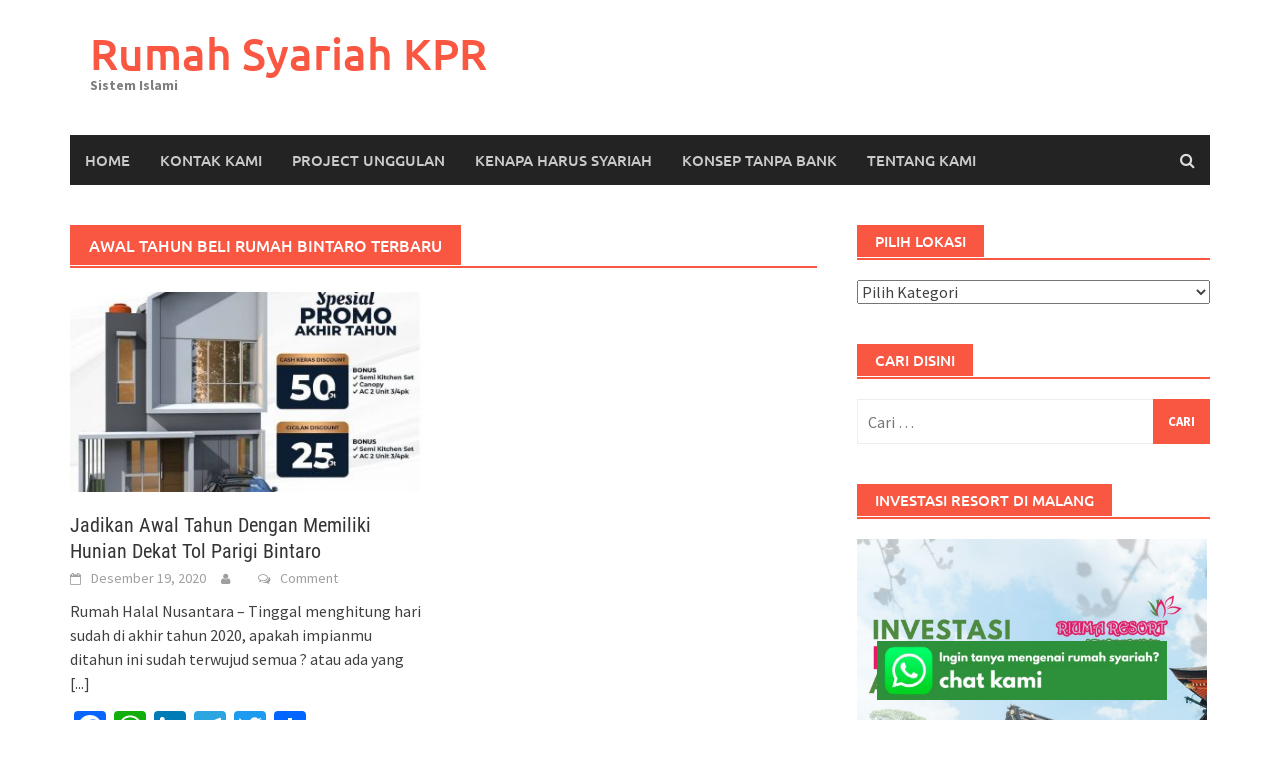

--- FILE ---
content_type: text/html; charset=UTF-8
request_url: https://jualrumahsyariah.com/tag/awal-tahun-beli-rumah-bintaro-terbaru/
body_size: 13548
content:
<!DOCTYPE html>
<html lang="id">
<head>
<meta charset="UTF-8">
<meta name="viewport" content="width=device-width, initial-scale=1">
<link rel="profile" href="https://gmpg.org/xfn/11">
<link rel="pingback" href="https://jualrumahsyariah.com/xmlrpc.php">
<meta name='robots' content='index, follow, max-image-preview:large, max-snippet:-1, max-video-preview:-1' />
	<style>img:is([sizes="auto" i], [sizes^="auto," i]) { contain-intrinsic-size: 3000px 1500px }</style>
	
	<!-- This site is optimized with the Yoast SEO plugin v23.3 - https://yoast.com/wordpress/plugins/seo/ -->
	<title>awal tahun beli rumah bintaro terbaru Arsip - Rumah Syariah KPR</title>
	<link rel="canonical" href="https://jualrumahsyariah.com/tag/awal-tahun-beli-rumah-bintaro-terbaru/" />
	<meta property="og:locale" content="id_ID" />
	<meta property="og:type" content="article" />
	<meta property="og:title" content="awal tahun beli rumah bintaro terbaru Arsip - Rumah Syariah KPR" />
	<meta property="og:url" content="https://jualrumahsyariah.com/tag/awal-tahun-beli-rumah-bintaro-terbaru/" />
	<meta property="og:site_name" content="Rumah Syariah KPR" />
	<meta name="twitter:card" content="summary_large_image" />
	<script type="application/ld+json" class="yoast-schema-graph">{"@context":"https://schema.org","@graph":[{"@type":"CollectionPage","@id":"https://jualrumahsyariah.com/tag/awal-tahun-beli-rumah-bintaro-terbaru/","url":"https://jualrumahsyariah.com/tag/awal-tahun-beli-rumah-bintaro-terbaru/","name":"awal tahun beli rumah bintaro terbaru Arsip - Rumah Syariah KPR","isPartOf":{"@id":"https://jualrumahsyariah.com/#website"},"primaryImageOfPage":{"@id":"https://jualrumahsyariah.com/tag/awal-tahun-beli-rumah-bintaro-terbaru/#primaryimage"},"image":{"@id":"https://jualrumahsyariah.com/tag/awal-tahun-beli-rumah-bintaro-terbaru/#primaryimage"},"thumbnailUrl":"https://jualrumahsyariah.com/wp-content/uploads/2020/12/130917978_113334243870756_5335015589600216207_n-2.jpg","breadcrumb":{"@id":"https://jualrumahsyariah.com/tag/awal-tahun-beli-rumah-bintaro-terbaru/#breadcrumb"},"inLanguage":"id"},{"@type":"ImageObject","inLanguage":"id","@id":"https://jualrumahsyariah.com/tag/awal-tahun-beli-rumah-bintaro-terbaru/#primaryimage","url":"https://jualrumahsyariah.com/wp-content/uploads/2020/12/130917978_113334243870756_5335015589600216207_n-2.jpg","contentUrl":"https://jualrumahsyariah.com/wp-content/uploads/2020/12/130917978_113334243870756_5335015589600216207_n-2.jpg","width":1080,"height":1080},{"@type":"BreadcrumbList","@id":"https://jualrumahsyariah.com/tag/awal-tahun-beli-rumah-bintaro-terbaru/#breadcrumb","itemListElement":[{"@type":"ListItem","position":1,"name":"Beranda","item":"https://jualrumahsyariah.com/"},{"@type":"ListItem","position":2,"name":"awal tahun beli rumah bintaro terbaru"}]},{"@type":"WebSite","@id":"https://jualrumahsyariah.com/#website","url":"https://jualrumahsyariah.com/","name":"Rumah Syariah KPR","description":"Sistem Islami","potentialAction":[{"@type":"SearchAction","target":{"@type":"EntryPoint","urlTemplate":"https://jualrumahsyariah.com/?s={search_term_string}"},"query-input":"required name=search_term_string"}],"inLanguage":"id"}]}</script>
	<!-- / Yoast SEO plugin. -->


<link rel='dns-prefetch' href='//static.addtoany.com' />
<link rel='dns-prefetch' href='//www.googletagmanager.com' />
<link rel="alternate" type="application/rss+xml" title="Rumah Syariah KPR &raquo; Feed" href="https://jualrumahsyariah.com/feed/" />
<link rel="alternate" type="application/rss+xml" title="Rumah Syariah KPR &raquo; Umpan Komentar" href="https://jualrumahsyariah.com/comments/feed/" />
<link rel="alternate" type="application/rss+xml" title="Rumah Syariah KPR &raquo; awal tahun beli rumah bintaro terbaru Umpan Tag" href="https://jualrumahsyariah.com/tag/awal-tahun-beli-rumah-bintaro-terbaru/feed/" />
<script type="text/javascript">
/* <![CDATA[ */
window._wpemojiSettings = {"baseUrl":"https:\/\/s.w.org\/images\/core\/emoji\/15.0.3\/72x72\/","ext":".png","svgUrl":"https:\/\/s.w.org\/images\/core\/emoji\/15.0.3\/svg\/","svgExt":".svg","source":{"concatemoji":"https:\/\/jualrumahsyariah.com\/wp-includes\/js\/wp-emoji-release.min.js?ver=6.7.4"}};
/*! This file is auto-generated */
!function(i,n){var o,s,e;function c(e){try{var t={supportTests:e,timestamp:(new Date).valueOf()};sessionStorage.setItem(o,JSON.stringify(t))}catch(e){}}function p(e,t,n){e.clearRect(0,0,e.canvas.width,e.canvas.height),e.fillText(t,0,0);var t=new Uint32Array(e.getImageData(0,0,e.canvas.width,e.canvas.height).data),r=(e.clearRect(0,0,e.canvas.width,e.canvas.height),e.fillText(n,0,0),new Uint32Array(e.getImageData(0,0,e.canvas.width,e.canvas.height).data));return t.every(function(e,t){return e===r[t]})}function u(e,t,n){switch(t){case"flag":return n(e,"\ud83c\udff3\ufe0f\u200d\u26a7\ufe0f","\ud83c\udff3\ufe0f\u200b\u26a7\ufe0f")?!1:!n(e,"\ud83c\uddfa\ud83c\uddf3","\ud83c\uddfa\u200b\ud83c\uddf3")&&!n(e,"\ud83c\udff4\udb40\udc67\udb40\udc62\udb40\udc65\udb40\udc6e\udb40\udc67\udb40\udc7f","\ud83c\udff4\u200b\udb40\udc67\u200b\udb40\udc62\u200b\udb40\udc65\u200b\udb40\udc6e\u200b\udb40\udc67\u200b\udb40\udc7f");case"emoji":return!n(e,"\ud83d\udc26\u200d\u2b1b","\ud83d\udc26\u200b\u2b1b")}return!1}function f(e,t,n){var r="undefined"!=typeof WorkerGlobalScope&&self instanceof WorkerGlobalScope?new OffscreenCanvas(300,150):i.createElement("canvas"),a=r.getContext("2d",{willReadFrequently:!0}),o=(a.textBaseline="top",a.font="600 32px Arial",{});return e.forEach(function(e){o[e]=t(a,e,n)}),o}function t(e){var t=i.createElement("script");t.src=e,t.defer=!0,i.head.appendChild(t)}"undefined"!=typeof Promise&&(o="wpEmojiSettingsSupports",s=["flag","emoji"],n.supports={everything:!0,everythingExceptFlag:!0},e=new Promise(function(e){i.addEventListener("DOMContentLoaded",e,{once:!0})}),new Promise(function(t){var n=function(){try{var e=JSON.parse(sessionStorage.getItem(o));if("object"==typeof e&&"number"==typeof e.timestamp&&(new Date).valueOf()<e.timestamp+604800&&"object"==typeof e.supportTests)return e.supportTests}catch(e){}return null}();if(!n){if("undefined"!=typeof Worker&&"undefined"!=typeof OffscreenCanvas&&"undefined"!=typeof URL&&URL.createObjectURL&&"undefined"!=typeof Blob)try{var e="postMessage("+f.toString()+"("+[JSON.stringify(s),u.toString(),p.toString()].join(",")+"));",r=new Blob([e],{type:"text/javascript"}),a=new Worker(URL.createObjectURL(r),{name:"wpTestEmojiSupports"});return void(a.onmessage=function(e){c(n=e.data),a.terminate(),t(n)})}catch(e){}c(n=f(s,u,p))}t(n)}).then(function(e){for(var t in e)n.supports[t]=e[t],n.supports.everything=n.supports.everything&&n.supports[t],"flag"!==t&&(n.supports.everythingExceptFlag=n.supports.everythingExceptFlag&&n.supports[t]);n.supports.everythingExceptFlag=n.supports.everythingExceptFlag&&!n.supports.flag,n.DOMReady=!1,n.readyCallback=function(){n.DOMReady=!0}}).then(function(){return e}).then(function(){var e;n.supports.everything||(n.readyCallback(),(e=n.source||{}).concatemoji?t(e.concatemoji):e.wpemoji&&e.twemoji&&(t(e.twemoji),t(e.wpemoji)))}))}((window,document),window._wpemojiSettings);
/* ]]> */
</script>
<style id='wp-emoji-styles-inline-css' type='text/css'>

	img.wp-smiley, img.emoji {
		display: inline !important;
		border: none !important;
		box-shadow: none !important;
		height: 1em !important;
		width: 1em !important;
		margin: 0 0.07em !important;
		vertical-align: -0.1em !important;
		background: none !important;
		padding: 0 !important;
	}
</style>
<style id='classic-theme-styles-inline-css' type='text/css'>
/*! This file is auto-generated */
.wp-block-button__link{color:#fff;background-color:#32373c;border-radius:9999px;box-shadow:none;text-decoration:none;padding:calc(.667em + 2px) calc(1.333em + 2px);font-size:1.125em}.wp-block-file__button{background:#32373c;color:#fff;text-decoration:none}
</style>
<style id='global-styles-inline-css' type='text/css'>
:root{--wp--preset--aspect-ratio--square: 1;--wp--preset--aspect-ratio--4-3: 4/3;--wp--preset--aspect-ratio--3-4: 3/4;--wp--preset--aspect-ratio--3-2: 3/2;--wp--preset--aspect-ratio--2-3: 2/3;--wp--preset--aspect-ratio--16-9: 16/9;--wp--preset--aspect-ratio--9-16: 9/16;--wp--preset--color--black: #000000;--wp--preset--color--cyan-bluish-gray: #abb8c3;--wp--preset--color--white: #ffffff;--wp--preset--color--pale-pink: #f78da7;--wp--preset--color--vivid-red: #cf2e2e;--wp--preset--color--luminous-vivid-orange: #ff6900;--wp--preset--color--luminous-vivid-amber: #fcb900;--wp--preset--color--light-green-cyan: #7bdcb5;--wp--preset--color--vivid-green-cyan: #00d084;--wp--preset--color--pale-cyan-blue: #8ed1fc;--wp--preset--color--vivid-cyan-blue: #0693e3;--wp--preset--color--vivid-purple: #9b51e0;--wp--preset--gradient--vivid-cyan-blue-to-vivid-purple: linear-gradient(135deg,rgba(6,147,227,1) 0%,rgb(155,81,224) 100%);--wp--preset--gradient--light-green-cyan-to-vivid-green-cyan: linear-gradient(135deg,rgb(122,220,180) 0%,rgb(0,208,130) 100%);--wp--preset--gradient--luminous-vivid-amber-to-luminous-vivid-orange: linear-gradient(135deg,rgba(252,185,0,1) 0%,rgba(255,105,0,1) 100%);--wp--preset--gradient--luminous-vivid-orange-to-vivid-red: linear-gradient(135deg,rgba(255,105,0,1) 0%,rgb(207,46,46) 100%);--wp--preset--gradient--very-light-gray-to-cyan-bluish-gray: linear-gradient(135deg,rgb(238,238,238) 0%,rgb(169,184,195) 100%);--wp--preset--gradient--cool-to-warm-spectrum: linear-gradient(135deg,rgb(74,234,220) 0%,rgb(151,120,209) 20%,rgb(207,42,186) 40%,rgb(238,44,130) 60%,rgb(251,105,98) 80%,rgb(254,248,76) 100%);--wp--preset--gradient--blush-light-purple: linear-gradient(135deg,rgb(255,206,236) 0%,rgb(152,150,240) 100%);--wp--preset--gradient--blush-bordeaux: linear-gradient(135deg,rgb(254,205,165) 0%,rgb(254,45,45) 50%,rgb(107,0,62) 100%);--wp--preset--gradient--luminous-dusk: linear-gradient(135deg,rgb(255,203,112) 0%,rgb(199,81,192) 50%,rgb(65,88,208) 100%);--wp--preset--gradient--pale-ocean: linear-gradient(135deg,rgb(255,245,203) 0%,rgb(182,227,212) 50%,rgb(51,167,181) 100%);--wp--preset--gradient--electric-grass: linear-gradient(135deg,rgb(202,248,128) 0%,rgb(113,206,126) 100%);--wp--preset--gradient--midnight: linear-gradient(135deg,rgb(2,3,129) 0%,rgb(40,116,252) 100%);--wp--preset--font-size--small: 13px;--wp--preset--font-size--medium: 20px;--wp--preset--font-size--large: 36px;--wp--preset--font-size--x-large: 42px;--wp--preset--spacing--20: 0.44rem;--wp--preset--spacing--30: 0.67rem;--wp--preset--spacing--40: 1rem;--wp--preset--spacing--50: 1.5rem;--wp--preset--spacing--60: 2.25rem;--wp--preset--spacing--70: 3.38rem;--wp--preset--spacing--80: 5.06rem;--wp--preset--shadow--natural: 6px 6px 9px rgba(0, 0, 0, 0.2);--wp--preset--shadow--deep: 12px 12px 50px rgba(0, 0, 0, 0.4);--wp--preset--shadow--sharp: 6px 6px 0px rgba(0, 0, 0, 0.2);--wp--preset--shadow--outlined: 6px 6px 0px -3px rgba(255, 255, 255, 1), 6px 6px rgba(0, 0, 0, 1);--wp--preset--shadow--crisp: 6px 6px 0px rgba(0, 0, 0, 1);}:where(.is-layout-flex){gap: 0.5em;}:where(.is-layout-grid){gap: 0.5em;}body .is-layout-flex{display: flex;}.is-layout-flex{flex-wrap: wrap;align-items: center;}.is-layout-flex > :is(*, div){margin: 0;}body .is-layout-grid{display: grid;}.is-layout-grid > :is(*, div){margin: 0;}:where(.wp-block-columns.is-layout-flex){gap: 2em;}:where(.wp-block-columns.is-layout-grid){gap: 2em;}:where(.wp-block-post-template.is-layout-flex){gap: 1.25em;}:where(.wp-block-post-template.is-layout-grid){gap: 1.25em;}.has-black-color{color: var(--wp--preset--color--black) !important;}.has-cyan-bluish-gray-color{color: var(--wp--preset--color--cyan-bluish-gray) !important;}.has-white-color{color: var(--wp--preset--color--white) !important;}.has-pale-pink-color{color: var(--wp--preset--color--pale-pink) !important;}.has-vivid-red-color{color: var(--wp--preset--color--vivid-red) !important;}.has-luminous-vivid-orange-color{color: var(--wp--preset--color--luminous-vivid-orange) !important;}.has-luminous-vivid-amber-color{color: var(--wp--preset--color--luminous-vivid-amber) !important;}.has-light-green-cyan-color{color: var(--wp--preset--color--light-green-cyan) !important;}.has-vivid-green-cyan-color{color: var(--wp--preset--color--vivid-green-cyan) !important;}.has-pale-cyan-blue-color{color: var(--wp--preset--color--pale-cyan-blue) !important;}.has-vivid-cyan-blue-color{color: var(--wp--preset--color--vivid-cyan-blue) !important;}.has-vivid-purple-color{color: var(--wp--preset--color--vivid-purple) !important;}.has-black-background-color{background-color: var(--wp--preset--color--black) !important;}.has-cyan-bluish-gray-background-color{background-color: var(--wp--preset--color--cyan-bluish-gray) !important;}.has-white-background-color{background-color: var(--wp--preset--color--white) !important;}.has-pale-pink-background-color{background-color: var(--wp--preset--color--pale-pink) !important;}.has-vivid-red-background-color{background-color: var(--wp--preset--color--vivid-red) !important;}.has-luminous-vivid-orange-background-color{background-color: var(--wp--preset--color--luminous-vivid-orange) !important;}.has-luminous-vivid-amber-background-color{background-color: var(--wp--preset--color--luminous-vivid-amber) !important;}.has-light-green-cyan-background-color{background-color: var(--wp--preset--color--light-green-cyan) !important;}.has-vivid-green-cyan-background-color{background-color: var(--wp--preset--color--vivid-green-cyan) !important;}.has-pale-cyan-blue-background-color{background-color: var(--wp--preset--color--pale-cyan-blue) !important;}.has-vivid-cyan-blue-background-color{background-color: var(--wp--preset--color--vivid-cyan-blue) !important;}.has-vivid-purple-background-color{background-color: var(--wp--preset--color--vivid-purple) !important;}.has-black-border-color{border-color: var(--wp--preset--color--black) !important;}.has-cyan-bluish-gray-border-color{border-color: var(--wp--preset--color--cyan-bluish-gray) !important;}.has-white-border-color{border-color: var(--wp--preset--color--white) !important;}.has-pale-pink-border-color{border-color: var(--wp--preset--color--pale-pink) !important;}.has-vivid-red-border-color{border-color: var(--wp--preset--color--vivid-red) !important;}.has-luminous-vivid-orange-border-color{border-color: var(--wp--preset--color--luminous-vivid-orange) !important;}.has-luminous-vivid-amber-border-color{border-color: var(--wp--preset--color--luminous-vivid-amber) !important;}.has-light-green-cyan-border-color{border-color: var(--wp--preset--color--light-green-cyan) !important;}.has-vivid-green-cyan-border-color{border-color: var(--wp--preset--color--vivid-green-cyan) !important;}.has-pale-cyan-blue-border-color{border-color: var(--wp--preset--color--pale-cyan-blue) !important;}.has-vivid-cyan-blue-border-color{border-color: var(--wp--preset--color--vivid-cyan-blue) !important;}.has-vivid-purple-border-color{border-color: var(--wp--preset--color--vivid-purple) !important;}.has-vivid-cyan-blue-to-vivid-purple-gradient-background{background: var(--wp--preset--gradient--vivid-cyan-blue-to-vivid-purple) !important;}.has-light-green-cyan-to-vivid-green-cyan-gradient-background{background: var(--wp--preset--gradient--light-green-cyan-to-vivid-green-cyan) !important;}.has-luminous-vivid-amber-to-luminous-vivid-orange-gradient-background{background: var(--wp--preset--gradient--luminous-vivid-amber-to-luminous-vivid-orange) !important;}.has-luminous-vivid-orange-to-vivid-red-gradient-background{background: var(--wp--preset--gradient--luminous-vivid-orange-to-vivid-red) !important;}.has-very-light-gray-to-cyan-bluish-gray-gradient-background{background: var(--wp--preset--gradient--very-light-gray-to-cyan-bluish-gray) !important;}.has-cool-to-warm-spectrum-gradient-background{background: var(--wp--preset--gradient--cool-to-warm-spectrum) !important;}.has-blush-light-purple-gradient-background{background: var(--wp--preset--gradient--blush-light-purple) !important;}.has-blush-bordeaux-gradient-background{background: var(--wp--preset--gradient--blush-bordeaux) !important;}.has-luminous-dusk-gradient-background{background: var(--wp--preset--gradient--luminous-dusk) !important;}.has-pale-ocean-gradient-background{background: var(--wp--preset--gradient--pale-ocean) !important;}.has-electric-grass-gradient-background{background: var(--wp--preset--gradient--electric-grass) !important;}.has-midnight-gradient-background{background: var(--wp--preset--gradient--midnight) !important;}.has-small-font-size{font-size: var(--wp--preset--font-size--small) !important;}.has-medium-font-size{font-size: var(--wp--preset--font-size--medium) !important;}.has-large-font-size{font-size: var(--wp--preset--font-size--large) !important;}.has-x-large-font-size{font-size: var(--wp--preset--font-size--x-large) !important;}
:where(.wp-block-post-template.is-layout-flex){gap: 1.25em;}:where(.wp-block-post-template.is-layout-grid){gap: 1.25em;}
:where(.wp-block-columns.is-layout-flex){gap: 2em;}:where(.wp-block-columns.is-layout-grid){gap: 2em;}
:root :where(.wp-block-pullquote){font-size: 1.5em;line-height: 1.6;}
</style>
<link rel='stylesheet' id='st-trigger-button-style-css' href='https://jualrumahsyariah.com/wp-content/plugins/suretriggers/assets/css/st-trigger-button.css?ver=1.0.83' type='text/css' media='all' />
<link rel='stylesheet' id='ez-toc-css' href='https://jualrumahsyariah.com/wp-content/plugins/easy-table-of-contents/assets/css/screen.min.css?ver=2.0.68.1' type='text/css' media='all' />
<style id='ez-toc-inline-css' type='text/css'>
div#ez-toc-container .ez-toc-title {font-size: 120%;}div#ez-toc-container .ez-toc-title {font-weight: 500;}div#ez-toc-container ul li {font-size: 95%;}div#ez-toc-container ul li {font-weight: 500;}div#ez-toc-container nav ul ul li {font-size: 90%;}
.ez-toc-container-direction {direction: ltr;}.ez-toc-counter ul{counter-reset: item ;}.ez-toc-counter nav ul li a::before {content: counters(item, '.', decimal) '. ';display: inline-block;counter-increment: item;flex-grow: 0;flex-shrink: 0;margin-right: .2em; float: left; }.ez-toc-widget-direction {direction: ltr;}.ez-toc-widget-container ul{counter-reset: item ;}.ez-toc-widget-container nav ul li a::before {content: counters(item, '.', decimal) '. ';display: inline-block;counter-increment: item;flex-grow: 0;flex-shrink: 0;margin-right: .2em; float: left; }
</style>
<link rel='stylesheet' id='awaken-font-awesome-css' href='https://jualrumahsyariah.com/wp-content/themes/awaken/css/font-awesome.min.css?ver=4.4.0' type='text/css' media='all' />
<link rel='stylesheet' id='bootstrap.css-css' href='https://jualrumahsyariah.com/wp-content/themes/awaken/css/bootstrap.min.css?ver=all' type='text/css' media='all' />
<link rel='stylesheet' id='awaken-style-css' href='https://jualrumahsyariah.com/wp-content/themes/awaken/style.css?ver=2.3.0' type='text/css' media='all' />
<link rel='stylesheet' id='awaken-fonts-css' href='https://jualrumahsyariah.com/wp-content/themes/awaken/css/fonts.css' type='text/css' media='all' />
<link rel='stylesheet' id='addtoany-css' href='https://jualrumahsyariah.com/wp-content/plugins/add-to-any/addtoany.min.css?ver=1.16' type='text/css' media='all' />
<!--n2css--><script type="text/javascript" id="addtoany-core-js-before">
/* <![CDATA[ */
window.a2a_config=window.a2a_config||{};a2a_config.callbacks=[];a2a_config.overlays=[];a2a_config.templates={};a2a_localize = {
	Share: "Share",
	Save: "Save",
	Subscribe: "Subscribe",
	Email: "Email",
	Bookmark: "Bookmark",
	ShowAll: "Show all",
	ShowLess: "Show less",
	FindServices: "Find service(s)",
	FindAnyServiceToAddTo: "Instantly find any service to add to",
	PoweredBy: "Powered by",
	ShareViaEmail: "Share via email",
	SubscribeViaEmail: "Subscribe via email",
	BookmarkInYourBrowser: "Bookmark in your browser",
	BookmarkInstructions: "Press Ctrl+D or \u2318+D to bookmark this page",
	AddToYourFavorites: "Add to your favorites",
	SendFromWebOrProgram: "Send from any email address or email program",
	EmailProgram: "Email program",
	More: "More&#8230;",
	ThanksForSharing: "Thanks for sharing!",
	ThanksForFollowing: "Thanks for following!"
};
/* ]]> */
</script>
<script type="text/javascript" defer src="https://static.addtoany.com/menu/page.js" id="addtoany-core-js"></script>
<script type="text/javascript" src="https://jualrumahsyariah.com/wp-includes/js/jquery/jquery.min.js?ver=3.7.1" id="jquery-core-js"></script>
<script type="text/javascript" src="https://jualrumahsyariah.com/wp-includes/js/jquery/jquery-migrate.min.js?ver=3.4.1" id="jquery-migrate-js"></script>
<script type="text/javascript" id="jquery-js-after">
/* <![CDATA[ */
jQuery(document).ready(function() {
	jQuery(".707b103c11287629fe3a114ac6b2e270").click(function() {
		jQuery.post(
			"https://jualrumahsyariah.com/wp-admin/admin-ajax.php", {
				"action": "quick_adsense_onpost_ad_click",
				"quick_adsense_onpost_ad_index": jQuery(this).attr("data-index"),
				"quick_adsense_nonce": "5dc8edcd61",
			}, function(response) { }
		);
	});
});
/* ]]> */
</script>
<script type="text/javascript" defer src="https://jualrumahsyariah.com/wp-content/plugins/add-to-any/addtoany.min.js?ver=1.1" id="addtoany-jquery-js"></script>
<!--[if lt IE 9]>
<script type="text/javascript" src="https://jualrumahsyariah.com/wp-content/themes/awaken/js/respond.min.js?ver=6.7.4" id="respond-js"></script>
<![endif]-->
<!--[if lt IE 9]>
<script type="text/javascript" src="https://jualrumahsyariah.com/wp-content/themes/awaken/js/html5shiv.js?ver=6.7.4" id="html5shiv-js"></script>
<![endif]-->
<link rel="https://api.w.org/" href="https://jualrumahsyariah.com/wp-json/" /><link rel="alternate" title="JSON" type="application/json" href="https://jualrumahsyariah.com/wp-json/wp/v2/tags/1901" /><link rel="EditURI" type="application/rsd+xml" title="RSD" href="https://jualrumahsyariah.com/xmlrpc.php?rsd" />
<meta name="generator" content="WordPress 6.7.4" />
<meta name="generator" content="Site Kit by Google 1.134.0" />
<!-- LionScripts: Webmaster Tools Head Start -->
<meta name="google-site-verification" content="qzY-z7Z5OhHeeZZZcEbmtgwInYiEKTAbjN2EwsGBBfI" />
<!-- LionScripts: Webmaster Tools Head End -->
<style></style><meta name="generator" content="Elementor 3.23.4; features: additional_custom_breakpoints, e_lazyload; settings: css_print_method-external, google_font-enabled, font_display-auto">
			<style>
				.e-con.e-parent:nth-of-type(n+4):not(.e-lazyloaded):not(.e-no-lazyload),
				.e-con.e-parent:nth-of-type(n+4):not(.e-lazyloaded):not(.e-no-lazyload) * {
					background-image: none !important;
				}
				@media screen and (max-height: 1024px) {
					.e-con.e-parent:nth-of-type(n+3):not(.e-lazyloaded):not(.e-no-lazyload),
					.e-con.e-parent:nth-of-type(n+3):not(.e-lazyloaded):not(.e-no-lazyload) * {
						background-image: none !important;
					}
				}
				@media screen and (max-height: 640px) {
					.e-con.e-parent:nth-of-type(n+2):not(.e-lazyloaded):not(.e-no-lazyload),
					.e-con.e-parent:nth-of-type(n+2):not(.e-lazyloaded):not(.e-no-lazyload) * {
						background-image: none !important;
					}
				}
			</style>
			<!-- Google Tag Manager -->
<script>(function(w,d,s,l,i){w[l]=w[l]||[];w[l].push({'gtm.start':
new Date().getTime(),event:'gtm.js'});var f=d.getElementsByTagName(s)[0],
j=d.createElement(s),dl=l!='dataLayer'?'&l='+l:'';j.async=true;j.src=
'https://www.googletagmanager.com/gtm.js?id='+i+dl;f.parentNode.insertBefore(j,f);
})(window,document,'script','dataLayer','GTM-PQSN4QR');</script>
<!-- End Google Tag Manager -->

<!-- Meta Pixel Code -->
<script>
  !function(f,b,e,v,n,t,s)
  {if(f.fbq)return;n=f.fbq=function(){n.callMethod?
  n.callMethod.apply(n,arguments):n.queue.push(arguments)};
  if(!f._fbq)f._fbq=n;n.push=n;n.loaded=!0;n.version='2.0';
  n.queue=[];t=b.createElement(e);t.async=!0;
  t.src=v;s=b.getElementsByTagName(e)[0];
  s.parentNode.insertBefore(t,s)}(window, document,'script',
  'https://connect.facebook.net/en_US/fbevents.js');
  fbq('init', '1127686451509823');
  fbq('track', 'PageView');
</script>
<noscript><img height="1" width="1" style="display:none"
  src="https://www.facebook.com/tr?id=1127686451509823&ev=PageView&noscript=1"
/></noscript>
<!-- End Meta Pixel Code -->

<!-- Google tag (gtag.js) -->
<script async src="https://www.googletagmanager.com/gtag/js?id=AW-978571231"></script>
<script>
  window.dataLayer = window.dataLayer || [];
  function gtag(){dataLayer.push(arguments);}
  gtag('js', new Date());

  gtag('config', 'AW-978571231');
</script>
<!-- Event snippet for Kunjungan halaman conversion page -->
<script>
  gtag('event', 'conversion', {'send_to': 'AW-724170100/UnXPCI3s34IYEPTqp9kC'});
</script>
</head>

<body data-rsssl=1 class="archive tag tag-awal-tahun-beli-rumah-bintaro-terbaru tag-1901 wp-embed-responsive group-blog elementor-default elementor-kit-9846 &quot;&gt;&lt;!-- LionScripts: Webmaster Tools Body Start --&gt;
&lt;!-- Google Tag Manager (noscript) --&gt;
							&lt;noscript&gt;&lt;iframe src=&quot;https://www.googletagmanager.com/ns.html?id=&quot;
							height=&quot;0&quot; width=&quot;0&quot; style=&quot;display:none;visibility:hidden&quot;&gt;&lt;/iframe&gt;&lt;/noscript&gt;
							&lt;!-- End Google Tag Manager (noscript) --&gt;
&lt;!-- LionScripts: Webmaster Tools Body End --&gt;
							&lt;meta type=&quot;lionscripts:webmaster-tools">
<!-- Google Tag Manager (noscript) -->
<noscript><iframe src="https://www.googletagmanager.com/ns.html?id=GTM-PQSN4QR"
height="0" width="0" style="display:none;visibility:hidden"></iframe></noscript>
<!-- End Google Tag Manager (noscript) -->
<div id="page" class="hfeed site">
	<a class="skip-link screen-reader-text" href="#content">Skip to content</a>
	<header id="masthead" class="site-header" role="banner">
		
	
	<div class="site-branding">
		<div class="container">
			<div class="site-brand-container">
										<div class="site-title-text">
							<h1 class="site-title"><a href="https://jualrumahsyariah.com/" rel="home">Rumah Syariah KPR</a></h1>
							<h2 class="site-description">Sistem Islami</h2>
						</div>
							</div><!-- .site-brand-container -->
						
		</div>
	</div>

	<div class="container">
		<div class="awaken-navigation-container">
			<nav id="site-navigation" class="main-navigation cl-effect-10" role="navigation">
				<div class="menu-menu1-container"><ul id="menu-menu1" class="menu"><li id="menu-item-1733" class="menu-item menu-item-type-custom menu-item-object-custom menu-item-home menu-item-1733"><a href="https://jualrumahsyariah.com">Home</a></li>
<li id="menu-item-10092" class="menu-item menu-item-type-custom menu-item-object-custom menu-item-10092"><a href="https://rumahhalalnusantara.com/home-kontak-kami/">Kontak Kami</a></li>
<li id="menu-item-10093" class="menu-item menu-item-type-custom menu-item-object-custom menu-item-10093"><a href="https://rumahhalalnusantara.com/home-project-kami/">Project Unggulan</a></li>
<li id="menu-item-1209" class="menu-item menu-item-type-post_type menu-item-object-page menu-item-1209"><a href="https://jualrumahsyariah.com/kenapa-harus-syariah/">Kenapa Harus Syariah</a></li>
<li id="menu-item-1210" class="menu-item menu-item-type-post_type menu-item-object-page menu-item-1210"><a href="https://jualrumahsyariah.com/konsep-tanpa-bank/">Konsep Tanpa Bank</a></li>
<li id="menu-item-1212" class="menu-item menu-item-type-post_type menu-item-object-page menu-item-1212"><a href="https://jualrumahsyariah.com/tentang-kami/">Tentang kami</a></li>
</ul></div>			</nav><!-- #site-navigation -->
			<a href="#" class="navbutton" id="main-nav-button">Main Menu</a>
			<div class="responsive-mainnav"></div>

							<div class="awaken-search-button-icon"></div>
				<div class="awaken-search-box-container">
					<div class="awaken-search-box">
						<form action="https://jualrumahsyariah.com/" id="awaken-search-form" method="get">
							<input type="text" value="" name="s" id="s" />
							<input type="submit" value="Search" />
						</form>
					</div><!-- th-search-box -->
				</div><!-- .th-search-box-container -->
			
		</div><!-- .awaken-navigation-container-->
	</div><!-- .container -->
	</header><!-- #masthead -->

	<div id="content" class="site-content">
		<div class="container">

	<div class="row">
<div class="col-xs-12 col-sm-6 col-md-8 ">
	<section id="primary" class="content-area">
		<main id="main" class="site-main" role="main">

		
			<header class="archive-page-header">
				<h1 class="archive-page-title">
					awal tahun beli rumah bintaro terbaru				</h1>

			</header><!-- .page-header -->
            						<div class="row">
			
				<div class="col-xs-12 col-sm-6 col-md-6">
<article id="post-9734" class="genaral-post-item post-9734 post type-post status-publish format-standard has-post-thumbnail hentry category-bogor category-cibubur category-cileungsi category-depok category-jakarta tag-awal-tahun-beli-rumah-bintaro-indonesia tag-awal-tahun-beli-rumah-bintaro-jakarta tag-awal-tahun-beli-rumah-bintaro-terbaru tag-awal-tahun-beli-rumah-bintaro-utama tag-cari-rumah-bintaro tag-cari-rumah-mewah-di-bintaro tag-cari-rumah-murah-di-bintaro tag-cicilan-rumah-bintaro tag-dijual-rumah-bintaro">
			<figure class="genpost-featured-image">
			<a href="https://jualrumahsyariah.com/jadikan-awal-tahun-dengan-memiliki-hunian-dekat-tol-parigi-bintaro/" title="Jadikan Awal Tahun Dengan Memiliki Hunian Dekat Tol Parigi Bintaro"><img fetchpriority="high" width="388" height="220" src="https://jualrumahsyariah.com/wp-content/uploads/2020/12/130917978_113334243870756_5335015589600216207_n-2-388x220.jpg" class="attachment-featured size-featured wp-post-image" alt="" decoding="async" /></a>
		</figure>
	
	<header class="genpost-entry-header">
		<h2 class="genpost-entry-title entry-title"><a href="https://jualrumahsyariah.com/jadikan-awal-tahun-dengan-memiliki-hunian-dekat-tol-parigi-bintaro/" rel="bookmark">Jadikan Awal Tahun Dengan Memiliki Hunian Dekat Tol Parigi Bintaro</a></h2>
					<div class="genpost-entry-meta">
				<span class="posted-on"><a href="https://jualrumahsyariah.com/jadikan-awal-tahun-dengan-memiliki-hunian-dekat-tol-parigi-bintaro/" rel="bookmark"><time class="entry-date published" datetime="2020-12-19T17:00:24+07:00">Desember 19, 2020</time><time class="updated" datetime="2020-12-19T14:02:40+07:00">Desember 19, 2020</time></a></span><span class="byline"><span class="author vcard"><a class="url fn n" href="https://jualrumahsyariah.com/author/"></a></span></span>			                        		<span class="comments-link"><a href="https://jualrumahsyariah.com/jadikan-awal-tahun-dengan-memiliki-hunian-dekat-tol-parigi-bintaro/#respond">Comment</a></span>
            						</div><!-- .entry-meta -->
			</header><!-- .entry-header -->

	<div class="genpost-entry-content">
		Rumah Halal Nusantara &#8211; Tinggal menghitung hari sudah di akhir tahun 2020, apakah impianmu ditahun ini sudah terwujud semua ? atau ada yang 
<a class="moretag" href="https://jualrumahsyariah.com/jadikan-awal-tahun-dengan-memiliki-hunian-dekat-tol-parigi-bintaro/"> [...]</a><div class="addtoany_share_save_container addtoany_content addtoany_content_bottom"><div class="a2a_kit a2a_kit_size_32 addtoany_list" data-a2a-url="https://jualrumahsyariah.com/jadikan-awal-tahun-dengan-memiliki-hunian-dekat-tol-parigi-bintaro/" data-a2a-title="Jadikan Awal Tahun Dengan Memiliki Hunian Dekat Tol Parigi Bintaro"><a class="a2a_button_facebook" href="https://www.addtoany.com/add_to/facebook?linkurl=https%3A%2F%2Fjualrumahsyariah.com%2Fjadikan-awal-tahun-dengan-memiliki-hunian-dekat-tol-parigi-bintaro%2F&amp;linkname=Jadikan%20Awal%20Tahun%20Dengan%20Memiliki%20Hunian%20Dekat%20Tol%20Parigi%20Bintaro" title="Facebook" rel="nofollow noopener" target="_blank"></a><a class="a2a_button_whatsapp" href="https://www.addtoany.com/add_to/whatsapp?linkurl=https%3A%2F%2Fjualrumahsyariah.com%2Fjadikan-awal-tahun-dengan-memiliki-hunian-dekat-tol-parigi-bintaro%2F&amp;linkname=Jadikan%20Awal%20Tahun%20Dengan%20Memiliki%20Hunian%20Dekat%20Tol%20Parigi%20Bintaro" title="WhatsApp" rel="nofollow noopener" target="_blank"></a><a class="a2a_button_linkedin" href="https://www.addtoany.com/add_to/linkedin?linkurl=https%3A%2F%2Fjualrumahsyariah.com%2Fjadikan-awal-tahun-dengan-memiliki-hunian-dekat-tol-parigi-bintaro%2F&amp;linkname=Jadikan%20Awal%20Tahun%20Dengan%20Memiliki%20Hunian%20Dekat%20Tol%20Parigi%20Bintaro" title="LinkedIn" rel="nofollow noopener" target="_blank"></a><a class="a2a_button_telegram" href="https://www.addtoany.com/add_to/telegram?linkurl=https%3A%2F%2Fjualrumahsyariah.com%2Fjadikan-awal-tahun-dengan-memiliki-hunian-dekat-tol-parigi-bintaro%2F&amp;linkname=Jadikan%20Awal%20Tahun%20Dengan%20Memiliki%20Hunian%20Dekat%20Tol%20Parigi%20Bintaro" title="Telegram" rel="nofollow noopener" target="_blank"></a><a class="a2a_button_twitter" href="https://www.addtoany.com/add_to/twitter?linkurl=https%3A%2F%2Fjualrumahsyariah.com%2Fjadikan-awal-tahun-dengan-memiliki-hunian-dekat-tol-parigi-bintaro%2F&amp;linkname=Jadikan%20Awal%20Tahun%20Dengan%20Memiliki%20Hunian%20Dekat%20Tol%20Parigi%20Bintaro" title="Twitter" rel="nofollow noopener" target="_blank"></a><a class="a2a_dd addtoany_share_save addtoany_share" href="https://www.addtoany.com/share"></a></div></div>			</div><!-- .entry-content -->
</article><!-- #post-## -->
</div>							
			<div class="col-xs-12 col-sm-12 col-md-12">
							</div>
		</div><!-- .row -->

		
		</main><!-- #main -->
	</section><!-- #primary -->

</div><!-- .bootstrap cols -->
<div class="col-xs-12 col-sm-6 col-md-4">
	
<div id="secondary" class="main-widget-area" role="complementary">
	<aside id="categories-2" class="widget widget_categories"><div class="widget-title-container"><h3 class="widget-title">Pilih Lokasi</h3></div><form action="https://jualrumahsyariah.com" method="get"><label class="screen-reader-text" for="cat">Pilih Lokasi</label><select  name='cat' id='cat' class='postform'>
	<option value='-1'>Pilih Kategori</option>
	<option class="level-0" value="2655">5 ciri lokasi investasi</option>
	<option class="level-0" value="2837">5 inspirasi rumah jepang</option>
	<option class="level-0" value="3381">artikel covid 19</option>
	<option class="level-0" value="1317">Bandung</option>
	<option class="level-0" value="2514">banjir</option>
	<option class="level-0" value="388">bekasi</option>
	<option class="level-0" value="2175">berau</option>
	<option class="level-0" value="3001">Bisnis Property Syariah</option>
	<option class="level-0" value="207">bogor</option>
	<option class="level-0" value="3382">cegah virus corona</option>
	<option class="level-0" value="2120">cepu</option>
	<option class="level-0" value="2856">cermin dekorasi</option>
	<option class="level-0" value="2091">cibinong</option>
	<option class="level-0" value="828">cibubur</option>
	<option class="level-0" value="829">cileungsi</option>
	<option class="level-0" value="2277">cinangka</option>
	<option class="level-0" value="2654">ciri lokasi investasi</option>
	<option class="level-0" value="3380">corona</option>
	<option class="level-0" value="1584">creative office</option>
	<option class="level-0" value="6473">cuaca panas surabaya</option>
	<option class="level-0" value="2709">daur ulang kertas</option>
	<option class="level-0" value="211">depok</option>
	<option class="level-0" value="2817">desain rumah</option>
	<option class="level-0" value="2816">desain rumah 2021</option>
	<option class="level-0" value="2972">enenal property syariah global</option>
	<option class="level-0" value="6441">fenomena bediding 2025</option>
	<option class="level-0" value="2710">fungsi kertas pada arsitektur</option>
	<option class="level-0" value="2197">gowa</option>
	<option class="level-0" value="2749">hunian islami bernuansa resort</option>
	<option class="level-0" value="2925">hunian rumah syariah furniture</option>
	<option class="level-0" value="2926">hunian rumah syariah zakat</option>
	<option class="level-0" value="6457">hunian untuk masa kini</option>
	<option class="level-0" value="2855">inspirasi cermin dekorasi</option>
	<option class="level-0" value="2786">investasi rumah</option>
	<option class="level-0" value="2218">investasi tanah kavling</option>
	<option class="level-0" value="2774">investasi villa di batu</option>
	<option class="level-0" value="209">jakarta</option>
	<option class="level-0" value="2139">jawa barat</option>
	<option class="level-0" value="2121">jawa tengah</option>
	<option class="level-0" value="2990">Jenis &#8211; jenis rumah di Indonesia</option>
	<option class="level-0" value="2787">jual rumah di ponorogo</option>
	<option class="level-0" value="6327">jual rumah surabaya</option>
	<option class="level-0" value="3240">jual rumah syariah</option>
	<option class="level-0" value="2176">kalimantan timur</option>
	<option class="level-0" value="212">kavling</option>
	<option class="level-0" value="2973">kelebihan property syariah islam lengkap</option>
	<option class="level-0" value="2974">kelebihan property syariah islam modern</option>
	<option class="level-0" value="2975">kelebihan property syariah islam saat ini</option>
	<option class="level-0" value="2976">kelebihan property syariah islam secara umum</option>
	<option class="level-0" value="2711">kerajinan kertas putih</option>
	<option class="level-0" value="2776">keuntung investasi villa</option>
	<option class="level-0" value="2265">khulafa</option>
	<option class="level-0" value="2978">Konsep Properti Syariah yang Minimalis</option>
	<option class="level-0" value="1595">kota malang</option>
	<option class="level-0" value="1583">kreatif</option>
	<option class="level-0" value="2723">langkah mendirikaan perusahaan arsitektur</option>
	<option class="level-0" value="2724">langkah mendirikan perusahaan arsitektur</option>
	<option class="level-0" value="6260">liburan sekolah 2023</option>
	<option class="level-0" value="1318">Makassar</option>
	<option class="level-0" value="405">malang</option>
	<option class="level-0" value="6449">malang dreamcamp</option>
	<option class="level-0" value="6303">malang dreamland</option>
	<option class="level-0" value="6397">Malang DreamRun</option>
	<option class="level-0" value="2968">melihat konsep ciri – ciri khas properti syariah indonesia</option>
	<option class="level-0" value="2969">melihat konsep ciri – ciri khas properti syariah islam</option>
	<option class="level-0" value="2970">melihat konsep ciri – ciri khas properti syariah zakatmenenal property syariah adalah</option>
	<option class="level-0" value="2971">menenal property syariah estate</option>
	<option class="level-0" value="2977">Mengetahui Properti Syaria</option>
	<option class="level-0" value="1549">Mojokerto</option>
	<option class="level-0" value="1548">Pasuruan</option>
	<option class="level-0" value="1571">pekanbaru</option>
	<option class="level-0" value="2138">perumahan bekasi timur</option>
	<option class="level-0" value="1668">perumahan bogor</option>
	<option class="level-0" value="1667">perumahan cilebut</option>
	<option class="level-0" value="2164">perumahan cileungsi</option>
	<option class="level-0" value="2358">perumahan depok</option>
	<option class="level-0" value="2575">perumahan kalimantan timur</option>
	<option class="level-0" value="1596">perumahan malang</option>
	<option class="level-0" value="1572">perumahan pekanbaru</option>
	<option class="level-0" value="1477">perumahan sidoarjo</option>
	<option class="level-0" value="2617">perumahan syariah strategis</option>
	<option class="level-0" value="2276">promo</option>
	<option class="level-0" value="2924">Properti</option>
	<option class="level-0" value="2979">Properti Syariah Tanpa Sita dan Tanpa Riba Menjadikan Amanah</option>
	<option class="level-0" value="1375">purwakarta</option>
	<option class="level-0" value="6390">rekomendasi penginapan untuk lebaran</option>
	<option class="level-0" value="6319">rekomendasi wisata untuk lebaran</option>
	<option class="level-0" value="2849">rumah alami</option>
	<option class="level-0" value="2795">rumah apung belanda</option>
	<option class="level-0" value="2797">rumah belanda</option>
	<option class="level-0" value="2751">rumah bernuansa resort di bogor</option>
	<option class="level-0" value="3801">rumah cikarang</option>
	<option class="level-0" value="2826">rumah di bogor</option>
	<option class="level-0" value="3803">rumah di cikarang</option>
	<option class="level-0" value="3790">rumah di surabaya</option>
	<option class="level-0" value="2848">rumah islami</option>
	<option class="level-0" value="2750">rumah islami di bogor</option>
	<option class="level-0" value="3791">rumah jawatimur</option>
	<option class="level-0" value="2835">rumah jepang</option>
	<option class="level-0" value="2788">rumah mewah di ponorogo</option>
	<option class="level-0" value="2462">rumah minimalis</option>
	<option class="level-0" value="2825">rumah modern</option>
	<option class="level-0" value="2796">rumah ramah lingkungan</option>
	<option class="level-0" value="2898">rumah sehat</option>
	<option class="level-0" value="2808">rumah strategis</option>
	<option class="level-0" value="3789">rumah surabaya</option>
	<option class="level-0" value="2615">rumah syariah</option>
	<option class="level-0" value="3802">rumah syariah cikarang</option>
	<option class="level-0" value="2809">rumah syariah di kaltim</option>
	<option class="level-0" value="6433">siaga bencana erupsi gunung</option>
	<option class="level-0" value="399">sidoarjo</option>
	<option class="level-0" value="2810">smart home</option>
	<option class="level-0" value="2737">smart home mewah di kaltim</option>
	<option class="level-0" value="2736">smart home mewah strategis</option>
	<option class="level-0" value="2738">smart home mewah strategs di kaltim</option>
	<option class="level-0" value="208">surabaya</option>
	<option class="level-0" value="2722">tahap mendirikan perusahaan</option>
	<option class="level-0" value="2725">tahapan mendirikan perusahaan</option>
	<option class="level-0" value="210">tangerang</option>
	<option class="level-0" value="2210">testimoni</option>
	<option class="level-0" value="2980">Tidak Menggunakan Jasa Asuransi Kepada Hunian Syariah</option>
	<option class="level-0" value="2163">timur cibubur</option>
	<option class="level-0" value="2141">tips</option>
	<option class="level-0" value="2530">tips aman dari banjir</option>
	<option class="level-0" value="2854">tips dekorasi</option>
	<option class="level-0" value="2604">tips kamar</option>
	<option class="level-0" value="2161">tips kpr ridak ditolak</option>
	<option class="level-0" value="2162">tips kpr tidak ditolak</option>
	<option class="level-0" value="2957">Tips membeli rumah</option>
	<option class="level-0" value="2603">tips menata kamar tidur</option>
	<option class="level-0" value="2762">tips mengatur ruang kerja di rumah</option>
	<option class="level-0" value="2763">tips ruang kerja</option>
	<option class="level-0" value="2552">tips rumah</option>
	<option class="level-0" value="2836">tips rumah jepang</option>
	<option class="level-0" value="2899">tips rumah nyaman</option>
	<option class="level-0" value="2564">tips sehat</option>
	<option class="level-0" value="2563">tips terbaik</option>
	<option class="level-0" value="6343">toya ipal</option>
	<option class="level-0" value="2815">tren rumah 2021</option>
	<option class="level-0" value="2616">unit adreena village</option>
	<option class="level-0" value="2696">Villa batu malang</option>
	<option class="level-0" value="2697">villa dekat tempat wisata</option>
	<option class="level-0" value="2480">villa mewah</option>
	<option class="level-0" value="2775">villa mewah di batu</option>
	<option class="level-0" value="2698">villa strategis di batu</option>
	<option class="level-0" value="2186">villa syekh ali jaber</option>
	<option class="level-0" value="1687">wagir</option>
	<option class="level-0" value="6465">waspada cuaca ekstrem surabaya</option>
	<option class="level-0" value="2264">wiyung</option>
	<option class="level-0" value="278">yogyakarta</option>
</select>
</form><script type="text/javascript">
/* <![CDATA[ */

(function() {
	var dropdown = document.getElementById( "cat" );
	function onCatChange() {
		if ( dropdown.options[ dropdown.selectedIndex ].value > 0 ) {
			dropdown.parentNode.submit();
		}
	}
	dropdown.onchange = onCatChange;
})();

/* ]]> */
</script>
</aside><aside id="search-2" class="widget widget_search"><div class="widget-title-container"><h3 class="widget-title">Cari Disini</h3></div><form role="search" method="get" class="search-form" action="https://jualrumahsyariah.com/">
				<label>
					<span class="screen-reader-text">Cari untuk:</span>
					<input type="search" class="search-field" placeholder="Cari &hellip;" value="" name="s" />
				</label>
				<input type="submit" class="search-submit" value="Cari" />
			</form></aside><aside id="text-7" class="widget widget_text"><div class="widget-title-container"><h3 class="widget-title">INVESTASI RESORT di MALANG</h3></div>			<div class="textwidget"><p><a href="http://www.riumaresort.com/"><img decoding="async" src="https://jualrumahsyariah.com/wp-content/uploads/2022/11/WhatsApp-Image-2022-11-23-at-11.09.02.jpeg" alt="Riuma Resort" width="350" height="350" border="0" /></a></p>
</div>
		</aside><aside id="text-6" class="widget widget_text"><div class="widget-title-container"><h3 class="widget-title">Investasi di Kawasan Wisata Malang</h3></div>			<div class="textwidget"><a href="https://www.malangdreamland.com/"><img src="https://jualrumahsyariah.com/wp-content/uploads/2022/11/WhatsApp-Image-2022-11-24-at-12.06.41.jpeg" border="0" alt="Malang Dreamland" width="350" height="350" /></a>

</div>
		</aside><aside id="text-9" class="widget widget_text"><div class="widget-title-container"><h3 class="widget-title">Jasa Digital Marketing Priorads</h3></div>			<div class="textwidget"><p><a href="https://priorads.com/"><img loading="lazy" decoding="async" src="https://jualrumahsyariah.com/wp-content/uploads/2022/11/WhatsApp-Image-2022-11-24-at-11.02.29.jpeg" alt="Jasa Digital Marketing" width="350" height="350" border="0" /></a></p>
</div>
		</aside><aside id="text-12" class="widget widget_text"><div class="widget-title-container"><h3 class="widget-title">Jasa Konstruksi Rumah Surabaya</h3></div>			<div class="textwidget"><p><a href="https://rumahhalalnusantara.com/kontraktor-rhn/"><img loading="lazy" decoding="async" src="https://jualrumahsyariah.com/wp-content/uploads/2022/11/WhatsApp-Image-2022-11-30-at-15.35.31.jpeg" alt="Jasa Kontruksi Rumah Surabaya" width="350" height="350" border="0" /></a></p>
</div>
		</aside><aside id="text-2" class="widget widget_text"><div class="widget-title-container"><h3 class="widget-title">Hubungi Kami</h3></div>			<div class="textwidget">Mau Langsung diskusi dgn Customer Service Terbaik kami? <br>
silahkan bisa hub CS kami <br>
– 0812-3000-1704<br>


Email :<br>
⇒ rumahhalalnusantara@gmail.com<br></div>
		</aside><aside id="text-11" class="widget widget_text">			<div class="textwidget"><p><script async src="https://pagead2.googlesyndication.com/pagead/js/adsbygoogle.js"></script><br />
<!-- Iklan Display 1 --><br />
<ins class="adsbygoogle" style="display: block;" data-ad-client="ca-pub-6141453479407975" data-ad-slot="3445435465" data-ad-format="auto" data-full-width-responsive="true"></ins><br />
<script>
     (adsbygoogle = window.adsbygoogle || []).push({});
</script></p>
<p>By <a href="https://priorads.com/">Jasa Digital Marketing Surabaya</a></p>
<p><a href="https://newlookdentalcare.id/">Dokter Gigi Spesialis Surabaya</a></p>
<p><a href="https://priorads.com/digital-marketing-agency-jakarta/">Jasa Digital Marketing Jakarta</a></p>
</div>
		</aside><aside id="text-10" class="widget widget_text">			<div class="textwidget"><div class="chating" style="z-index: 99999; width: 330px; padding: 20px; right: 400; bottom: 0; position: fixed;"><a href="https://jualrumahsyariah.com/isi-form-dulu/" target="_blank" rel="noopener"><img decoding="async" title="wa" src="https://jualrumahsyariah.com/wp-content/uploads/2020/04/gif-klikdisini.gif" alt="wa" /></a></div>
</div>
		</aside></div><!-- #secondary -->
</div><!-- .bootstrap cols -->
</div><!-- .row -->
		</div><!-- container -->
	</div><!-- #content -->

	<footer id="colophon" class="site-footer" role="contentinfo">
		<div class="container">
			<div class="row">
				<div class="footer-widget-area">
					<div class="col-md-4">
						<div class="left-footer">
							<div class="widget-area" role="complementary">
								<aside id="awaken_video_widget-2" class="widget widget_awaken_video_widget"><h3 class="footer-widget-title">Konsep Developer Syariah</h3><div class="awaken-video-widget video-container">		<iframe width="100%" height="100%" src="https://www.youtube.com/embed/j6mKjGQ3AWU" frameborder="0" allowfullscreen></iframe>
		</div></aside>							</div><!-- .widget-area -->
						</div>
					</div>
					
					<div class="col-md-4">
						<div class="mid-footer">
							<div class="widget-area" role="complementary">
								<aside id="text-5" class="widget widget_text"><h3 class="footer-widget-title">Berkah</h3>			<div class="textwidget">Tanpa Bank, <br>

Tanpa Riba,<br>


Tanpa BIcheking,<br>
perumahan di bogor,<br>
rumah dijual bogor,<br>
rumah di bogor,<br>
 bekasi,<br>
tangerang,<br>
 depok,<br>
 murah,<br>
rumah syariah jakarta,<br>
kredit pemilikan rumah syariah,<br>
</div>
		</aside>							</div><!-- .widget-area -->						
						</div>
					</div>

					<div class="col-md-4">
						<div class="right-footer">
							<div class="widget-area" role="complementary">
								<aside id="text-4" class="widget widget_text"><h3 class="footer-widget-title">Support</h3>			<div class="textwidget">Developer properti dengan skema syariah
</div>
		</aside><aside id="block-2" class="widget widget_block widget_text">
<p><a href="http://www.adibcenter.com">Adib Center</a></p>
</aside>							</div><!-- .widget-area -->				
						</div>
					</div>						
				</div><!-- .footer-widget-area -->
			</div><!-- .row -->
		</div><!-- .container -->	

		<div class="footer-site-info">	
			<div class="container">
				<div class="row">
					<div class="col-xs-12 col-md-6 col-sm-6 awfl">
						Copyright &#169; 2026 <a href="https://jualrumahsyariah.com/" title="Rumah Syariah KPR" >Rumah Syariah KPR</a>.					</div>
					<div class="col-xs-12 col-md-6 col-sm-6 awfr">
						<div class="th-copyright">
							Proudly powered by <a href="http://wordpress.org" target="_blank" title="WordPress">WordPress</a>.							<span class="sep"> | </span>
							Theme: Awaken by <a href="http://themezhut.com/themes/awaken" target="_blank" rel="designer">ThemezHut</a>.						</div>
					</div>
				</div><!-- .row -->
			</div><!-- .container -->
		</div><!-- .site-info -->
	</footer><!-- #colophon -->
</div><!-- #page -->


<!-- LionScripts: Webmaster Tools Foot Start -->

<!-- LionScripts: Webmaster Tools Foot End -->
			<script type='text/javascript'>
				const lazyloadRunObserver = () => {
					const lazyloadBackgrounds = document.querySelectorAll( `.e-con.e-parent:not(.e-lazyloaded)` );
					const lazyloadBackgroundObserver = new IntersectionObserver( ( entries ) => {
						entries.forEach( ( entry ) => {
							if ( entry.isIntersecting ) {
								let lazyloadBackground = entry.target;
								if( lazyloadBackground ) {
									lazyloadBackground.classList.add( 'e-lazyloaded' );
								}
								lazyloadBackgroundObserver.unobserve( entry.target );
							}
						});
					}, { rootMargin: '200px 0px 200px 0px' } );
					lazyloadBackgrounds.forEach( ( lazyloadBackground ) => {
						lazyloadBackgroundObserver.observe( lazyloadBackground );
					} );
				};
				const events = [
					'DOMContentLoaded',
					'elementor/lazyload/observe',
				];
				events.forEach( ( event ) => {
					document.addEventListener( event, lazyloadRunObserver );
				} );
			</script>
			<script type="text/javascript" id="st-trigger-button-script-js-extra">
/* <![CDATA[ */
var st_ajax_object = {"ajax_url":"https:\/\/jualrumahsyariah.com\/wp-admin\/admin-ajax.php"};
/* ]]> */
</script>
<script type="text/javascript" src="https://jualrumahsyariah.com/wp-content/plugins/suretriggers/assets/js/st-trigger-button.js?ver=1.0.83" id="st-trigger-button-script-js"></script>
<script type="text/javascript" id="ez-toc-scroll-scriptjs-js-extra">
/* <![CDATA[ */
var eztoc_smooth_local = {"scroll_offset":"30","add_request_uri":""};
/* ]]> */
</script>
<script type="text/javascript" src="https://jualrumahsyariah.com/wp-content/plugins/easy-table-of-contents/assets/js/smooth_scroll.min.js?ver=2.0.68.1" id="ez-toc-scroll-scriptjs-js"></script>
<script type="text/javascript" src="https://jualrumahsyariah.com/wp-content/plugins/easy-table-of-contents/vendor/js-cookie/js.cookie.min.js?ver=2.2.1" id="ez-toc-js-cookie-js"></script>
<script type="text/javascript" src="https://jualrumahsyariah.com/wp-content/plugins/easy-table-of-contents/vendor/sticky-kit/jquery.sticky-kit.min.js?ver=1.9.2" id="ez-toc-jquery-sticky-kit-js"></script>
<script type="text/javascript" id="ez-toc-js-js-extra">
/* <![CDATA[ */
var ezTOC = {"smooth_scroll":"1","visibility_hide_by_default":"","scroll_offset":"30","fallbackIcon":"<span class=\"\"><span class=\"eztoc-hide\" style=\"display:none;\">Toggle<\/span><span class=\"ez-toc-icon-toggle-span\"><svg style=\"fill: #999;color:#999\" xmlns=\"http:\/\/www.w3.org\/2000\/svg\" class=\"list-377408\" width=\"20px\" height=\"20px\" viewBox=\"0 0 24 24\" fill=\"none\"><path d=\"M6 6H4v2h2V6zm14 0H8v2h12V6zM4 11h2v2H4v-2zm16 0H8v2h12v-2zM4 16h2v2H4v-2zm16 0H8v2h12v-2z\" fill=\"currentColor\"><\/path><\/svg><svg style=\"fill: #999;color:#999\" class=\"arrow-unsorted-368013\" xmlns=\"http:\/\/www.w3.org\/2000\/svg\" width=\"10px\" height=\"10px\" viewBox=\"0 0 24 24\" version=\"1.2\" baseProfile=\"tiny\"><path d=\"M18.2 9.3l-6.2-6.3-6.2 6.3c-.2.2-.3.4-.3.7s.1.5.3.7c.2.2.4.3.7.3h11c.3 0 .5-.1.7-.3.2-.2.3-.5.3-.7s-.1-.5-.3-.7zM5.8 14.7l6.2 6.3 6.2-6.3c.2-.2.3-.5.3-.7s-.1-.5-.3-.7c-.2-.2-.4-.3-.7-.3h-11c-.3 0-.5.1-.7.3-.2.2-.3.5-.3.7s.1.5.3.7z\"\/><\/svg><\/span><\/span>","chamomile_theme_is_on":""};
/* ]]> */
</script>
<script type="text/javascript" src="https://jualrumahsyariah.com/wp-content/plugins/easy-table-of-contents/assets/js/front.min.js?ver=2.0.68.1-1721505524" id="ez-toc-js-js"></script>
<script type="text/javascript" src="https://jualrumahsyariah.com/wp-content/themes/awaken/js/navigation.js?ver=2.3.0" id="awaken-navigation-js"></script>
<script type="text/javascript" src="https://jualrumahsyariah.com/wp-content/themes/awaken/js/bootstrap.min.js?ver=6.7.4" id="bootstrap-js-js"></script>
<script type="text/javascript" src="https://jualrumahsyariah.com/wp-content/themes/awaken/js/scripts.js?ver=2.3.0" id="awaken-scripts-js"></script>
<script type="text/javascript" src="https://jualrumahsyariah.com/wp-content/themes/awaken/js/skip-link-focus-fix.js?ver=20130115" id="awaken-skip-link-focus-fix-js"></script>

</body>
</html>

--- FILE ---
content_type: text/html; charset=utf-8
request_url: https://www.google.com/recaptcha/api2/aframe
body_size: 136
content:
<!DOCTYPE HTML><html><head><meta http-equiv="content-type" content="text/html; charset=UTF-8"></head><body><script nonce="fYM28-GWnYVwYhMmlAKrbw">/** Anti-fraud and anti-abuse applications only. See google.com/recaptcha */ try{var clients={'sodar':'https://pagead2.googlesyndication.com/pagead/sodar?'};window.addEventListener("message",function(a){try{if(a.source===window.parent){var b=JSON.parse(a.data);var c=clients[b['id']];if(c){var d=document.createElement('img');d.src=c+b['params']+'&rc='+(localStorage.getItem("rc::a")?sessionStorage.getItem("rc::b"):"");window.document.body.appendChild(d);sessionStorage.setItem("rc::e",parseInt(sessionStorage.getItem("rc::e")||0)+1);localStorage.setItem("rc::h",'1769369027942');}}}catch(b){}});window.parent.postMessage("_grecaptcha_ready", "*");}catch(b){}</script></body></html>